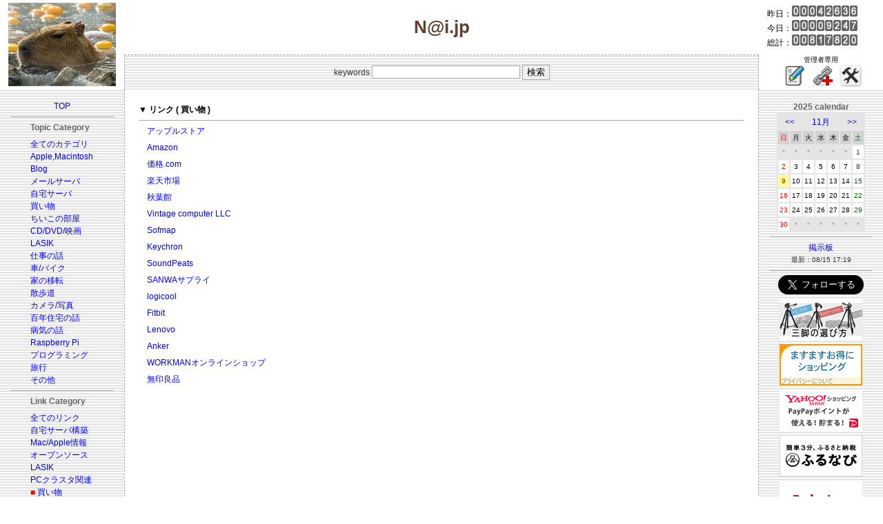

--- FILE ---
content_type: application/javascript
request_url: http://ad.jp.ap.valuecommerce.com/servlet/jsbanner?sid=3092091&pid=887340321
body_size: 1103
content:
if(typeof(__vc_paramstr) === "undefined"){__vc_paramstr = "";}if(!__vc_paramstr && location.ancestorOrigins){__vc_dlist = location.ancestorOrigins;__vc_srcurl = "&_su="+encodeURIComponent(document.URL);__vc_dlarr = [];__vc_paramstr = "";for ( var i=0, l=__vc_dlist.length; l>i; i++ ) {__vc_dlarr.push(__vc_dlist[i]);}__vc_paramstr = "&_su="+encodeURIComponent(document.URL);if (__vc_dlarr.length){__vc_paramstr = __vc_paramstr + "&_dl=" + encodeURIComponent(__vc_dlarr.join(','));}}document.write("<A TARGET='_top' HREF='//ck.jp.ap.valuecommerce.com/servlet/referral?va=2708885&sid=3092091&pid=887340321&vcid=DkNkXXmOL694pJiQc4OegSyKwPPONO_9qR6ToVIkmBv3ugRG7HdmF-44etjLHQNqJ3d0cAr56Qg&vcpub=0.565152"+__vc_paramstr+"' rel='nofollow'><IMG BORDER=0 SRC='//i.imgvc.com/vc/images/00/29/55/95.jpeg'></A>");

--- FILE ---
content_type: application/javascript
request_url: http://ad.jp.ap.valuecommerce.com/servlet/jsbanner?sid=3092091&pid=882269663
body_size: 1102
content:
if(typeof(__vc_paramstr) === "undefined"){__vc_paramstr = "";}if(!__vc_paramstr && location.ancestorOrigins){__vc_dlist = location.ancestorOrigins;__vc_srcurl = "&_su="+encodeURIComponent(document.URL);__vc_dlarr = [];__vc_paramstr = "";for ( var i=0, l=__vc_dlist.length; l>i; i++ ) {__vc_dlarr.push(__vc_dlist[i]);}__vc_paramstr = "&_su="+encodeURIComponent(document.URL);if (__vc_dlarr.length){__vc_paramstr = __vc_paramstr + "&_dl=" + encodeURIComponent(__vc_dlarr.join(','));}}document.write("<A TARGET='_top' HREF='//ck.jp.ap.valuecommerce.com/servlet/referral?va=2132330&sid=3092091&pid=882269663&vcid=_Ia9ULt3OJAEWBNLTme-Zfs1mCpQo7BsJ9GKmNCce6GE4p7YgOBZ74AbL5Rfxo7fXZkbKPsmnlU&vcpub=0.577413"+__vc_paramstr+"' rel='nofollow'><IMG BORDER=0 SRC='//i.imgvc.com/vc/images/00/20/89/6a.png'></A>");

--- FILE ---
content_type: text/javascript; charset=UTF-8
request_url: https://cdn.ampproject.org/v0/amp-link-rewriter-0.1.js
body_size: 2167
content:
;
(self.AMP=self.AMP||[]).push({m:0,v:"2510081644000",n:"amp-link-rewriter",ev:"0.1",l:!0,f:function(n,t){!function(){function t(n,r){return(t=Object.setPrototypeOf||function(n,t){return n.__proto__=t,n})(n,r)}function r(n){return(r=Object.setPrototypeOf?Object.getPrototypeOf:function(n){return n.__proto__||Object.getPrototypeOf(n)})(n)}function e(n){return(e="function"==typeof Symbol&&"symbol"==typeof Symbol.iterator?function(n){return typeof n}:function(n){return n&&"function"==typeof Symbol&&n.constructor===Symbol&&n!==Symbol.prototype?"symbol":typeof n})(n)}function i(n,t){if(t&&("object"===e(t)||"function"==typeof t))return t;if(void 0!==t)throw new TypeError("Derived constructors may only return object or undefined");return function(n){if(void 0===n)throw new ReferenceError("this hasn't been initialised - super() hasn't been called");return n}(n)}Array.isArray;var u,o=Object.prototype,c=o.hasOwnProperty;function f(n,t){return c.call(n,t)}function s(n,t){return n.replace(/^|,/g,"$&".concat(t," "))}o.toString,self.__AMP_LOG=self.__AMP_LOG||{user:null,dev:null,userForEmbed:null};var a=self.__AMP_LOG;function h(n){return a.user||(a.user=l()),function(n,t){return t&&t.ownerDocument.defaultView!=n}(a.user.win,n)?a.userForEmbed||(a.userForEmbed=l()):a.user}function l(n){return function(n,t){throw new Error("failed to call initLogConstructor")}()}function v(n,t,r,e,i,u,o,c,f,s,a){return n}function d(n,t){return b(y(p(n)),t)}function p(n){return n.nodeType?(r=n,t=(r.ownerDocument||r).defaultView,function(n,t){return b(n=function(n){return n.__AMP_TOP||(n.__AMP_TOP=n)}(n),"ampdoc")}(t)).getAmpDoc(n):n;var t,r}function y(n){var t=p(n);return t.isSingleDoc()?t.win:t}function b(n,t){v(w(n,t));var r=function(n){var t=n.__AMP_SERVICES;return t||(t=n.__AMP_SERVICES={}),t}(n)[t];return r.obj||(v(r.ctor),v(r.context),r.obj=new r.ctor(r.context),v(r.obj),r.context=null,r.resolve&&r.resolve(r.obj)),r.obj}function w(n,t){var r=n.__AMP_SERVICES&&n.__AMP_SERVICES[t];return!(!r||!r.ctor)}var m=function(n){return d(n,"documentInfo").get()};function E(n){var t,r,e,i,o=function(n){try{return function(n){var t,r,e,i,o=(t=n,/^[\w-]+$/.test(r="script"),e=t,i="> ".concat(r),(void 0!==u?u:u=function(n){try{var t=n.ownerDocument,r=t.createElement("div"),e=t.createElement("div");return r.appendChild(e),r.querySelector(":scope div")===e}catch(n){return!1}}(e))?e.querySelectorAll(s(i,":scope")):function(n,t){var r=n.classList,e="i-amphtml-scoped";r.add(e);var i=s(t,".".concat(e)),u=n.querySelectorAll(i);return r.remove(e),u}(e,i)),c=o.length;if(1!==c)throw new Error("Found ".concat(c," <script> children. Expected 1."));var f,a=o[0];if(!function(n){var t;return"SCRIPT"==n.tagName&&"APPLICATION/JSON"==(null===(t=n.getAttribute("type"))||void 0===t?void 0:t.toUpperCase())}(a))throw new Error('<script> child must have type="application/json"');try{var h;return f=null!==(h=a.textContent)&&void 0!==h?h:"",JSON.parse(f)}catch(n){throw new Error("Failed to parse <script> contents. Is it valid JSON?")}}(n)}catch(t){throw h(n).createError("%s: %s","amp-link-rewriter",t)}}(n);return i=o.output,"amp-link-rewriter: output config property is required",h().assert(i,"amp-link-rewriter: output config property is required",undefined,undefined,undefined,undefined,undefined,undefined,undefined,undefined,undefined),{output:o.output.toString(),section:f(o,"section")?o.section:[],attribute:f(o,"attribute")?(r=o.attribute,e={},Object.keys(r).forEach((function(n){e[n]="^"+r[n]+"$"})),e):{},vars:f(o,"vars")?o.vars:{},scopeDocument:null===(t=o.scopeDocument)||void 0===t||t}}function O(n,t){var r=t.attribute;return Object.keys(r).every((function(t){return new RegExp(r[t]).test(n.getAttribute(t))}))}var R=["href","id","rel","rev"],j=/^vars(.+)/,S=/^(?:https?:)?(?:\/\/)?([^\/?]+)/i,g={"SOURCE_URL":!0,"DOCUMENT_REFERRER":!0,"AMP_GEO":!0},C=function(){function n(n,t,r){var e,i;this.NC=r,this.kC=E(t),this.PC=function(n,t){var r=n.getRootNode(),e=t.section.join(" a, "),i=r.querySelectorAll("a"),u=[];return 0!==t.section.length&&(e+=" a",i=r.querySelectorAll(e)),i.forEach((function(n){O(n,t)&&u.push(n)})),u}(this.NC,this.kC),this.UC=n,this.$C="",this.DC=(e="url-replace",w(i=y(p(t)),e)?b(i,e):null)}var t=n.prototype;return t.handleClick=function(n){if(n&&(this.$C=this.kC.output,!this._C(n)&&this.JC(n))){var t=m(this.NC).sourceUrl.match(S)[1],r=m(this.NC).canonicalUrl.match(S)[1];this.LC(n,[t,r])||this.qC(n)}},t._C=function(n){return n.href.match(S)[1]===this.$C.match(S)[1]},t.JC=function(n){return this.kC.scopeDocument?this.BC(n):!!O(t=n,r=this.kC)&&function(n,t){return 0===t.section.length||(r=n,e=t.section.join(","),!!(r.closest?r.closest(e):function(n,t,r){var e;for(e=n;e&&void 0!==e;e=e.parentElement)if(t(e))return e;return null}(r,(function(n){return function(n,t){var r=n.matches||n.webkitMatchesSelector||n.mozMatchesSelector||n.msMatchesSelector||n.oMatchesSelector;return!!r&&r.call(n,t)}(n,e)}))));var r,e}(t,r);var t,r},t.BC=function(n){return null===this.PC||0===this.PC.length||this.PC.filter((function(t){return t===n})).length>0},t.LC=function(n,t){var r=n.href;return t.some((function(n){var t=r.match(S);return!t||S.test(r)&&t[1]===n}))},t.qC=function(n){this.$C=this.zC();var t=this.kC.vars;t instanceof Object&&(n.href=this.GC(n,t))},t.zC=function(){return this.DC.expandUrlSync(this.$C,{DOCUMENT_REFERRER:this.UC},g)},t.GC=function(n,t){var r=this;R.forEach((function(r){n.getAttribute(r)&&(t[r]=n.getAttribute(r))}));var e=function(n,t,r){var e=n.dataset,i={},u=r||/^param(.+)/;for(var o in e){var c=o.match(u);c&&(i[c[1][0].toLowerCase()+c[1].substr(1)]=e[o])}return i}(n,0,j);return Object.assign(t,e),t.random=Math.random().toString(32).substr(2),Object.keys(t).forEach((function(n){t[n]&&(r.$C=r.$C.replace("${"+n+"}",encodeURIComponent(t[n])))})),this.$C=this.$C.replace(/\${[A-Za-z0-9]+}+/,(function(){return""})),this.$C},n}(),I=function(n){!function(n,r){if("function"!=typeof r&&null!==r)throw new TypeError("Super expression must either be null or a function");n.prototype=Object.create(r&&r.prototype,{constructor:{value:n,writable:!0,configurable:!0}}),r&&t(n,r)}(c,n);var e,u,o=(e=c,u=function(){if("undefined"==typeof Reflect||!Reflect.construct)return!1;if(Reflect.construct.sham)return!1;if("function"==typeof Proxy)return!0;try{return Boolean.prototype.valueOf.call(Reflect.construct(Boolean,[],(function(){}))),!0}catch(n){return!1}}(),function(){var n,t=r(e);if(u){var o=r(this).constructor;n=Reflect.construct(t,arguments,o)}else n=t.apply(this,arguments);return i(this,n)});function c(n){var t;return(t=o.call(this,n)).ZC=null,t.UC="",t}var f=c.prototype;return f.buildCallback=function(){var n=this,t=d(this.getAmpDoc(),"viewer");return this.getAmpDoc().whenReady().then((function(){return t.getReferrerUrl()})).then((function(t){return n.UC=t})).then(this.HC.bind(this))},f.HC=function(){this.ZC=new C(this.UC,this.element,this.getAmpDoc()),this.KC()},f.KC=function(){var n,t=this;return(n=this.getAmpDoc(),d(n,"navigation")).registerAnchorMutator((function(n){t.ZC.handleClick(n)}),0),!0},f.isLayoutSupported=function(n){return"nodisplay"===n},c}(n.BaseElement);n.registerElement("amp-link-rewriter",I)}();
/*! https://mths.be/cssescape v1.5.1 by @mathias | MIT license */}});
//# sourceMappingURL=amp-link-rewriter-0.1.js.map

--- FILE ---
content_type: application/javascript
request_url: http://ad.jp.ap.valuecommerce.com/servlet/jsbanner?sid=3092091&pid=884320804
body_size: 1102
content:
if(typeof(__vc_paramstr) === "undefined"){__vc_paramstr = "";}if(!__vc_paramstr && location.ancestorOrigins){__vc_dlist = location.ancestorOrigins;__vc_srcurl = "&_su="+encodeURIComponent(document.URL);__vc_dlarr = [];__vc_paramstr = "";for ( var i=0, l=__vc_dlist.length; l>i; i++ ) {__vc_dlarr.push(__vc_dlist[i]);}__vc_paramstr = "&_su="+encodeURIComponent(document.URL);if (__vc_dlarr.length){__vc_paramstr = __vc_paramstr + "&_dl=" + encodeURIComponent(__vc_dlarr.join(','));}}document.write("<A TARGET='_top' HREF='//ck.jp.ap.valuecommerce.com/servlet/referral?va=2614004&sid=3092091&pid=884320804&vcid=Qcz_vXK2UwmfO8UHqvDfwWsUcVlOe4qxiUGxn3DR2CGe1PvTHp-QgfW5PgOhxmcKRSRTNw-SAvY&vcpub=0.573820"+__vc_paramstr+"' rel='nofollow'><IMG BORDER=0 SRC='//i.imgvc.com/vc/images/00/27/e2/f4.gif'></A>");

--- FILE ---
content_type: application/javascript
request_url: http://ad.jp.ap.valuecommerce.com/servlet/jsbanner?sid=3092091&pid=885299759
body_size: 1102
content:
if(typeof(__vc_paramstr) === "undefined"){__vc_paramstr = "";}if(!__vc_paramstr && location.ancestorOrigins){__vc_dlist = location.ancestorOrigins;__vc_srcurl = "&_su="+encodeURIComponent(document.URL);__vc_dlarr = [];__vc_paramstr = "";for ( var i=0, l=__vc_dlist.length; l>i; i++ ) {__vc_dlarr.push(__vc_dlist[i]);}__vc_paramstr = "&_su="+encodeURIComponent(document.URL);if (__vc_dlarr.length){__vc_paramstr = __vc_paramstr + "&_dl=" + encodeURIComponent(__vc_dlarr.join(','));}}document.write("<A TARGET='_top' HREF='//ck.jp.ap.valuecommerce.com/servlet/referral?va=2492750&sid=3092091&pid=885299759&vcid=kFVgPxRt2oq6_5DQXedU_uVDjyPywBGO1ro7QK1xa4BmuAu1smJKk4ftrpxZSDZtJ0q5efrMvHI&vcpub=0.571584"+__vc_paramstr+"' rel='nofollow'><IMG BORDER=0 SRC='//i.imgvc.com/vc/images/00/26/09/4e.gif'></A>");

--- FILE ---
content_type: application/javascript
request_url: http://ad.jp.ap.valuecommerce.com/servlet/jsbanner?sid=3092091&pid=882258785
body_size: 1102
content:
if(typeof(__vc_paramstr) === "undefined"){__vc_paramstr = "";}if(!__vc_paramstr && location.ancestorOrigins){__vc_dlist = location.ancestorOrigins;__vc_srcurl = "&_su="+encodeURIComponent(document.URL);__vc_dlarr = [];__vc_paramstr = "";for ( var i=0, l=__vc_dlist.length; l>i; i++ ) {__vc_dlarr.push(__vc_dlist[i]);}__vc_paramstr = "&_su="+encodeURIComponent(document.URL);if (__vc_dlarr.length){__vc_paramstr = __vc_paramstr + "&_dl=" + encodeURIComponent(__vc_dlarr.join(','));}}document.write("<A TARGET='_top' HREF='//ck.jp.ap.valuecommerce.com/servlet/referral?va=2127495&sid=3092091&pid=882258785&vcid=IEIy989LBd_QAam-GDG92k5Rz2unqffgzgEm9fMCKVPe-7-GnKK2xD299UjisraiRXS19TCXTh0&vcpub=0.436756"+__vc_paramstr+"' rel='nofollow'><IMG BORDER=0 SRC='//i.imgvc.com/vc/images/00/20/76/87.png'></A>");

--- FILE ---
content_type: application/javascript
request_url: http://ad.jp.ap.valuecommerce.com/servlet/jsbanner?sid=3092091&pid=886655366
body_size: 1102
content:
if(typeof(__vc_paramstr) === "undefined"){__vc_paramstr = "";}if(!__vc_paramstr && location.ancestorOrigins){__vc_dlist = location.ancestorOrigins;__vc_srcurl = "&_su="+encodeURIComponent(document.URL);__vc_dlarr = [];__vc_paramstr = "";for ( var i=0, l=__vc_dlist.length; l>i; i++ ) {__vc_dlarr.push(__vc_dlist[i]);}__vc_paramstr = "&_su="+encodeURIComponent(document.URL);if (__vc_dlarr.length){__vc_paramstr = __vc_paramstr + "&_dl=" + encodeURIComponent(__vc_dlarr.join(','));}}document.write("<A TARGET='_top' HREF='//ck.jp.ap.valuecommerce.com/servlet/referral?va=2750849&sid=3092091&pid=886655366&vcid=58n6Pquf-AN8hmbuUZUd2iBGwyGx82ZtglVaq7nt1figlsazRm5aptDnBjF3IB2z7MkIadQx948&vcpub=0.738359"+__vc_paramstr+"' rel='nofollow'><IMG BORDER=0 SRC='//i.imgvc.com/vc/images/00/29/f9/81.png'></A>");

--- FILE ---
content_type: application/javascript
request_url: http://ad.jp.ap.valuecommerce.com/servlet/jsbanner?sid=3092091&pid=887340329
body_size: 1102
content:
if(typeof(__vc_paramstr) === "undefined"){__vc_paramstr = "";}if(!__vc_paramstr && location.ancestorOrigins){__vc_dlist = location.ancestorOrigins;__vc_srcurl = "&_su="+encodeURIComponent(document.URL);__vc_dlarr = [];__vc_paramstr = "";for ( var i=0, l=__vc_dlist.length; l>i; i++ ) {__vc_dlarr.push(__vc_dlist[i]);}__vc_paramstr = "&_su="+encodeURIComponent(document.URL);if (__vc_dlarr.length){__vc_paramstr = __vc_paramstr + "&_dl=" + encodeURIComponent(__vc_dlarr.join(','));}}document.write("<A TARGET='_top' HREF='//ck.jp.ap.valuecommerce.com/servlet/referral?va=2672900&sid=3092091&pid=887340329&vcid=UnYwHg-hVg0P8LLBJJOkisT2KOp7svIR4BkuyfkS8uqDnmrrMVEu9RWYCPJ3GswyU5L3liwCT9U&vcpub=0.574178"+__vc_paramstr+"' rel='nofollow'><IMG BORDER=0 SRC='//i.imgvc.com/vc/images/00/28/c9/04.gif'></A>");